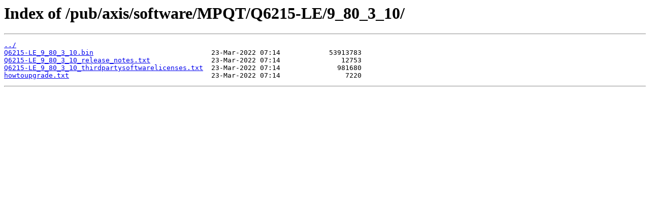

--- FILE ---
content_type: text/html
request_url: http://ftp.axis.com/pub/axis/software/MPQT/Q6215-LE/9_80_3_10/
body_size: 301
content:
<html>
<head><title>Index of /pub/axis/software/MPQT/Q6215-LE/9_80_3_10/</title></head>
<body>
<h1>Index of /pub/axis/software/MPQT/Q6215-LE/9_80_3_10/</h1><hr><pre><a href="../">../</a>
<a href="Q6215-LE_9_80_3_10.bin">Q6215-LE_9_80_3_10.bin</a>                             23-Mar-2022 07:14            53913783
<a href="Q6215-LE_9_80_3_10_release_notes.txt">Q6215-LE_9_80_3_10_release_notes.txt</a>               23-Mar-2022 07:14               12753
<a href="Q6215-LE_9_80_3_10_thirdpartysoftwarelicenses.txt">Q6215-LE_9_80_3_10_thirdpartysoftwarelicenses.txt</a>  23-Mar-2022 07:14              981680
<a href="howtoupgrade.txt">howtoupgrade.txt</a>                                   23-Mar-2022 07:14                7220
</pre><hr></body>
</html>
